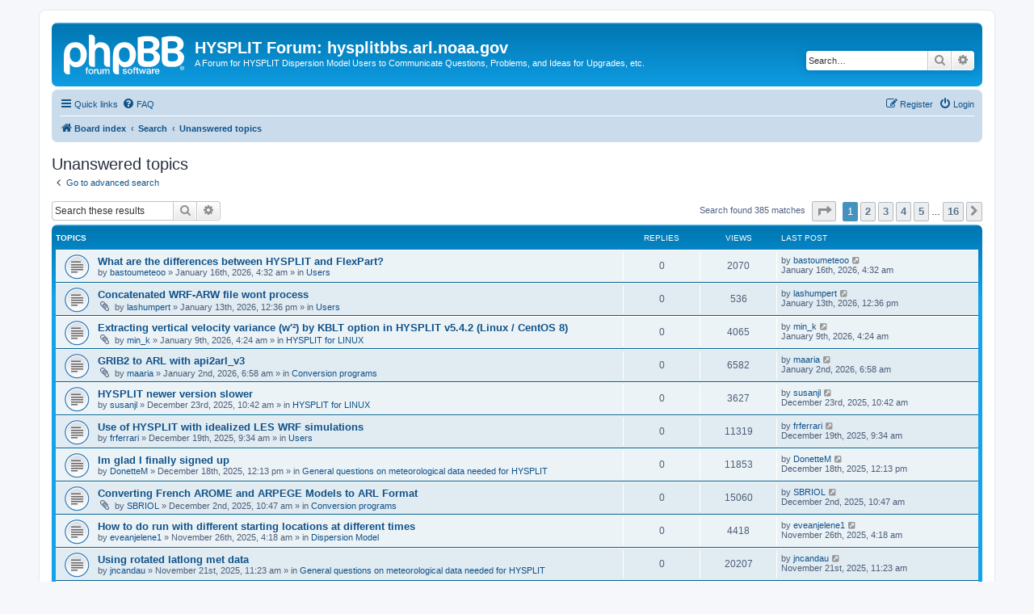

--- FILE ---
content_type: text/html; charset=UTF-8
request_url: https://hysplitbbs.arl.noaa.gov/search.php?search_id=unanswered&sid=1ddd9953dc8bb93405318f72c5ece5e1
body_size: 90095
content:
<!DOCTYPE html>
<html dir="ltr" lang="en-us">
<head>
<meta charset="utf-8" />
<meta http-equiv="X-UA-Compatible" content="IE=edge">
<meta name="viewport" content="width=device-width, initial-scale=1" />

<title>HYSPLIT Forum: hysplitbbs.arl.noaa.gov - Unanswered topics</title>

	<link rel="alternate" type="application/atom+xml" title="Feed - HYSPLIT Forum: hysplitbbs.arl.noaa.gov" href="/app.php/feed?sid=c9e5161e5df72751daf16338dd053130">			<link rel="alternate" type="application/atom+xml" title="Feed - New Topics" href="/app.php/feed/topics?sid=c9e5161e5df72751daf16338dd053130">				

<!--
	phpBB style name: prosilver
	Based on style:   prosilver (this is the default phpBB3 style)
	Original author:  Tom Beddard ( http://www.subBlue.com/ )
	Modified by:
-->

<link href="./assets/css/font-awesome.min.css?assets_version=29" rel="stylesheet">
<link href="./styles/prosilver/theme/stylesheet.css?assets_version=29" rel="stylesheet">
<link href="./styles/prosilver/theme/en_us/stylesheet.css?assets_version=29" rel="stylesheet">




<!--[if lte IE 9]>
	<link href="./styles/prosilver/theme/tweaks.css?assets_version=29" rel="stylesheet">
<![endif]-->





</head>
<body id="phpbb" class="nojs notouch section-search ltr ">


<div id="wrap" class="wrap">
	<a id="top" class="top-anchor" accesskey="t"></a>
	<div id="page-header">
		<div class="headerbar" role="banner">
					<div class="inner">

			<div id="site-description" class="site-description">
		<a id="logo" class="logo" href="./index.php?sid=c9e5161e5df72751daf16338dd053130" title="Board index">
					<span class="site_logo"></span>
				</a>
				<h1>HYSPLIT Forum: hysplitbbs.arl.noaa.gov</h1>
				<p>A Forum for HYSPLIT Dispersion Model Users to Communicate Questions, Problems, and Ideas for Upgrades, etc.</p>
				<p class="skiplink"><a href="#start_here">Skip to content</a></p>
			</div>

									<div id="search-box" class="search-box search-header" role="search">
				<form action="./search.php?sid=c9e5161e5df72751daf16338dd053130" method="get" id="search">
				<fieldset>
					<input name="keywords" id="keywords" type="search" maxlength="128" title="Search for keywords" class="inputbox search tiny" size="20" value="" placeholder="Search…" />
					<button class="button button-search" type="submit" title="Search">
						<i class="icon fa-search fa-fw" aria-hidden="true"></i><span class="sr-only">Search</span>
					</button>
					<a href="./search.php?sid=c9e5161e5df72751daf16338dd053130" class="button button-search-end" title="Advanced search">
						<i class="icon fa-cog fa-fw" aria-hidden="true"></i><span class="sr-only">Advanced search</span>
					</a>
					<input type="hidden" name="sid" value="c9e5161e5df72751daf16338dd053130" />

				</fieldset>
				</form>
			</div>
						
			</div>
					</div>
				<div class="navbar" role="navigation">
	<div class="inner">

	<ul id="nav-main" class="nav-main linklist" role="menubar">

		<li id="quick-links" class="quick-links dropdown-container responsive-menu" data-skip-responsive="true">
			<a href="#" class="dropdown-trigger">
				<i class="icon fa-bars fa-fw" aria-hidden="true"></i><span>Quick links</span>
			</a>
			<div class="dropdown">
				<div class="pointer"><div class="pointer-inner"></div></div>
				<ul class="dropdown-contents" role="menu">
					
											<li class="separator"></li>
																									<li>
								<a href="./search.php?search_id=unanswered&amp;sid=c9e5161e5df72751daf16338dd053130" role="menuitem">
									<i class="icon fa-file-o fa-fw icon-gray" aria-hidden="true"></i><span>Unanswered topics</span>
								</a>
							</li>
							<li>
								<a href="./search.php?search_id=active_topics&amp;sid=c9e5161e5df72751daf16338dd053130" role="menuitem">
									<i class="icon fa-file-o fa-fw icon-blue" aria-hidden="true"></i><span>Active topics</span>
								</a>
							</li>
							<li class="separator"></li>
							<li>
								<a href="./search.php?sid=c9e5161e5df72751daf16338dd053130" role="menuitem">
									<i class="icon fa-search fa-fw" aria-hidden="true"></i><span>Search</span>
								</a>
							</li>
					
										<li class="separator"></li>

									</ul>
			</div>
		</li>

				<li data-skip-responsive="true">
			<a href="/app.php/help/faq?sid=c9e5161e5df72751daf16338dd053130" rel="help" title="Frequently Asked Questions" role="menuitem">
				<i class="icon fa-question-circle fa-fw" aria-hidden="true"></i><span>FAQ</span>
			</a>
		</li>
						
			<li class="rightside"  data-skip-responsive="true">
			<a href="./ucp.php?mode=login&amp;redirect=search.php%3Fsearch_id%3Dunanswered&amp;sid=c9e5161e5df72751daf16338dd053130" title="Login" accesskey="x" role="menuitem">
				<i class="icon fa-power-off fa-fw" aria-hidden="true"></i><span>Login</span>
			</a>
		</li>
					<li class="rightside" data-skip-responsive="true">
				<a href="./ucp.php?mode=register&amp;sid=c9e5161e5df72751daf16338dd053130" role="menuitem">
					<i class="icon fa-pencil-square-o  fa-fw" aria-hidden="true"></i><span>Register</span>
				</a>
			</li>
						</ul>

	<ul id="nav-breadcrumbs" class="nav-breadcrumbs linklist navlinks" role="menubar">
				
		
		<li class="breadcrumbs" itemscope itemtype="https://schema.org/BreadcrumbList">

			
							<span class="crumb" itemtype="https://schema.org/ListItem" itemprop="itemListElement" itemscope><a itemprop="item" href="./index.php?sid=c9e5161e5df72751daf16338dd053130" accesskey="h" data-navbar-reference="index"><i class="icon fa-home fa-fw"></i><span itemprop="name">Board index</span></a><meta itemprop="position" content="1" /></span>

											
								<span class="crumb" itemtype="https://schema.org/ListItem" itemprop="itemListElement" itemscope><a itemprop="item" href="./search.php?sid=c9e5161e5df72751daf16338dd053130"><span itemprop="name">Search</span></a><meta itemprop="position" content="2" /></span>
															
								<span class="crumb" itemtype="https://schema.org/ListItem" itemprop="itemListElement" itemscope><a itemprop="item" href="./search.php?search_id=unanswered&amp;sid=c9e5161e5df72751daf16338dd053130"><span itemprop="name">Unanswered topics</span></a><meta itemprop="position" content="3" /></span>
							
					</li>

		
					<li class="rightside responsive-search">
				<a href="./search.php?sid=c9e5161e5df72751daf16338dd053130" title="View the advanced search options" role="menuitem">
					<i class="icon fa-search fa-fw" aria-hidden="true"></i><span class="sr-only">Search</span>
				</a>
			</li>
			</ul>

	</div>
</div>
	</div>

	
	<a id="start_here" class="anchor"></a>
	<div id="page-body" class="page-body" role="main">
		
		

<h2 class="searchresults-title">Unanswered topics</h2>

	<p class="advanced-search-link">
		<a class="arrow-left" href="./search.php?sid=c9e5161e5df72751daf16338dd053130" title="Advanced search">
			<i class="icon fa-angle-left fa-fw icon-black" aria-hidden="true"></i><span>Go to advanced search</span>
		</a>
	</p>


	<div class="action-bar bar-top">

			<div class="search-box" role="search">
			<form method="post" action="./search.php?st=0&amp;sk=t&amp;sd=d&amp;sr=topics&amp;sid=c9e5161e5df72751daf16338dd053130&amp;search_id=unanswered">
			<fieldset>
				<input class="inputbox search tiny" type="search" name="add_keywords" id="add_keywords" value="" placeholder="Search these results" />
				<button class="button button-search" type="submit" title="Search">
					<i class="icon fa-search fa-fw" aria-hidden="true"></i><span class="sr-only">Search</span>
				</button>
				<a href="./search.php?sid=c9e5161e5df72751daf16338dd053130" class="button button-search-end" title="Advanced search">
					<i class="icon fa-cog fa-fw" aria-hidden="true"></i><span class="sr-only">Advanced search</span>
				</a>
			</fieldset>
			</form>
		</div>
	
		
		<div class="pagination">
						Search found 385 matches
							<ul>
	<li class="dropdown-container dropdown-button-control dropdown-page-jump page-jump">
		<a class="button button-icon-only dropdown-trigger" href="#" title="Click to jump to page…" role="button"><i class="icon fa-level-down fa-rotate-270" aria-hidden="true"></i><span class="sr-only">Page <strong>1</strong> of <strong>16</strong></span></a>
		<div class="dropdown">
			<div class="pointer"><div class="pointer-inner"></div></div>
			<ul class="dropdown-contents">
				<li>Jump to page:</li>
				<li class="page-jump-form">
					<input type="number" name="page-number" min="1" max="999999" title="Enter the page number you wish to go to" class="inputbox tiny" data-per-page="25" data-base-url=".&#x2F;search.php&#x3F;st&#x3D;0&amp;amp&#x3B;sk&#x3D;t&amp;amp&#x3B;sd&#x3D;d&amp;amp&#x3B;sr&#x3D;topics&amp;amp&#x3B;sid&#x3D;c9e5161e5df72751daf16338dd053130&amp;amp&#x3B;search_id&#x3D;unanswered" data-start-name="start" />
					<input class="button2" value="Go" type="button" />
				</li>
			</ul>
		</div>
	</li>
		<li class="active"><span>1</span></li>
				<li><a class="button" href="./search.php?st=0&amp;sk=t&amp;sd=d&amp;sr=topics&amp;sid=c9e5161e5df72751daf16338dd053130&amp;search_id=unanswered&amp;start=25" role="button">2</a></li>
				<li><a class="button" href="./search.php?st=0&amp;sk=t&amp;sd=d&amp;sr=topics&amp;sid=c9e5161e5df72751daf16338dd053130&amp;search_id=unanswered&amp;start=50" role="button">3</a></li>
				<li><a class="button" href="./search.php?st=0&amp;sk=t&amp;sd=d&amp;sr=topics&amp;sid=c9e5161e5df72751daf16338dd053130&amp;search_id=unanswered&amp;start=75" role="button">4</a></li>
				<li><a class="button" href="./search.php?st=0&amp;sk=t&amp;sd=d&amp;sr=topics&amp;sid=c9e5161e5df72751daf16338dd053130&amp;search_id=unanswered&amp;start=100" role="button">5</a></li>
			<li class="ellipsis" role="separator"><span>…</span></li>
				<li><a class="button" href="./search.php?st=0&amp;sk=t&amp;sd=d&amp;sr=topics&amp;sid=c9e5161e5df72751daf16338dd053130&amp;search_id=unanswered&amp;start=375" role="button">16</a></li>
				<li class="arrow next"><a class="button button-icon-only" href="./search.php?st=0&amp;sk=t&amp;sd=d&amp;sr=topics&amp;sid=c9e5161e5df72751daf16338dd053130&amp;search_id=unanswered&amp;start=25" rel="next" role="button"><i class="icon fa-chevron-right fa-fw" aria-hidden="true"></i><span class="sr-only">Next</span></a></li>
	</ul>
					</div>
	</div>


		<div class="forumbg">

		<div class="inner">
		<ul class="topiclist">
			<li class="header">
				<dl class="row-item">
					<dt><div class="list-inner">Topics</div></dt>
					<dd class="posts">Replies</dd>
					<dd class="views">Views</dd>
					<dd class="lastpost"><span>Last post</span></dd>
									</dl>
			</li>
		</ul>
		<ul class="topiclist topics">

								<li class="row bg1">
				<dl class="row-item topic_read">
					<dt title="There are no new unread posts for this topic.">
												<div class="list-inner">
																					<a href="./viewtopic.php?t=2989&amp;sid=c9e5161e5df72751daf16338dd053130" class="topictitle">What are the differences between HYSPLIT and FlexPart?</a>
																												<br />
							
															<div class="responsive-show" style="display: none;">
									Last post by <a href="./memberlist.php?mode=viewprofile&amp;u=20781&amp;sid=c9e5161e5df72751daf16338dd053130" class="username">bastoumeteoo</a> &laquo; <a href="./viewtopic.php?p=8195&amp;sid=c9e5161e5df72751daf16338dd053130#p8195" title="Go to last post"><time datetime="2026-01-16T09:32:26+00:00">January 16th, 2026, 4:32 am</time></a>
									<br />Posted in <a href="./viewforum.php?f=3&amp;sid=c9e5161e5df72751daf16338dd053130">Users</a>
								</div>
														
							<div class="responsive-hide left-box">
																																by <a href="./memberlist.php?mode=viewprofile&amp;u=20781&amp;sid=c9e5161e5df72751daf16338dd053130" class="username">bastoumeteoo</a> &raquo; <time datetime="2026-01-16T09:32:26+00:00">January 16th, 2026, 4:32 am</time> &raquo; in <a href="./viewforum.php?f=3&amp;sid=c9e5161e5df72751daf16338dd053130">Users</a>
															</div>

							
													</div>
					</dt>
					<dd class="posts">0 <dfn>Replies</dfn></dd>
					<dd class="views">2070 <dfn>Views</dfn></dd>
					<dd class="lastpost">
						<span><dfn>Last post </dfn>by <a href="./memberlist.php?mode=viewprofile&amp;u=20781&amp;sid=c9e5161e5df72751daf16338dd053130" class="username">bastoumeteoo</a>															<a href="./viewtopic.php?p=8195&amp;sid=c9e5161e5df72751daf16338dd053130#p8195" title="Go to last post">
									<i class="icon fa-external-link-square fa-fw icon-lightgray icon-md" aria-hidden="true"></i><span class="sr-only"></span>
								</a>
														<br /><time datetime="2026-01-16T09:32:26+00:00">January 16th, 2026, 4:32 am</time>
						</span>
					</dd>
									</dl>
			</li>
											<li class="row bg2">
				<dl class="row-item topic_read">
					<dt title="There are no new unread posts for this topic.">
												<div class="list-inner">
																					<a href="./viewtopic.php?t=2974&amp;sid=c9e5161e5df72751daf16338dd053130" class="topictitle">Concatenated WRF-ARW file wont  process</a>
																												<br />
							
															<div class="responsive-show" style="display: none;">
									Last post by <a href="./memberlist.php?mode=viewprofile&amp;u=20331&amp;sid=c9e5161e5df72751daf16338dd053130" class="username">lashumpert</a> &laquo; <a href="./viewtopic.php?p=8180&amp;sid=c9e5161e5df72751daf16338dd053130#p8180" title="Go to last post"><time datetime="2026-01-13T17:36:59+00:00">January 13th, 2026, 12:36 pm</time></a>
									<br />Posted in <a href="./viewforum.php?f=3&amp;sid=c9e5161e5df72751daf16338dd053130">Users</a>
								</div>
														
							<div class="responsive-hide left-box">
																<i class="icon fa-paperclip fa-fw" aria-hidden="true"></i>																by <a href="./memberlist.php?mode=viewprofile&amp;u=20331&amp;sid=c9e5161e5df72751daf16338dd053130" class="username">lashumpert</a> &raquo; <time datetime="2026-01-13T17:36:59+00:00">January 13th, 2026, 12:36 pm</time> &raquo; in <a href="./viewforum.php?f=3&amp;sid=c9e5161e5df72751daf16338dd053130">Users</a>
															</div>

							
													</div>
					</dt>
					<dd class="posts">0 <dfn>Replies</dfn></dd>
					<dd class="views">536 <dfn>Views</dfn></dd>
					<dd class="lastpost">
						<span><dfn>Last post </dfn>by <a href="./memberlist.php?mode=viewprofile&amp;u=20331&amp;sid=c9e5161e5df72751daf16338dd053130" class="username">lashumpert</a>															<a href="./viewtopic.php?p=8180&amp;sid=c9e5161e5df72751daf16338dd053130#p8180" title="Go to last post">
									<i class="icon fa-external-link-square fa-fw icon-lightgray icon-md" aria-hidden="true"></i><span class="sr-only"></span>
								</a>
														<br /><time datetime="2026-01-13T17:36:59+00:00">January 13th, 2026, 12:36 pm</time>
						</span>
					</dd>
									</dl>
			</li>
											<li class="row bg1">
				<dl class="row-item topic_read">
					<dt title="There are no new unread posts for this topic.">
												<div class="list-inner">
																					<a href="./viewtopic.php?t=2971&amp;sid=c9e5161e5df72751daf16338dd053130" class="topictitle">Extracting vertical velocity variance (w′²) by KBLT option in HYSPLIT v5.4.2 (Linux / CentOS 8)</a>
																												<br />
							
															<div class="responsive-show" style="display: none;">
									Last post by <a href="./memberlist.php?mode=viewprofile&amp;u=20742&amp;sid=c9e5161e5df72751daf16338dd053130" class="username">min_k</a> &laquo; <a href="./viewtopic.php?p=8177&amp;sid=c9e5161e5df72751daf16338dd053130#p8177" title="Go to last post"><time datetime="2026-01-09T09:24:16+00:00">January 9th, 2026, 4:24 am</time></a>
									<br />Posted in <a href="./viewforum.php?f=12&amp;sid=c9e5161e5df72751daf16338dd053130">HYSPLIT for LINUX</a>
								</div>
														
							<div class="responsive-hide left-box">
																<i class="icon fa-paperclip fa-fw" aria-hidden="true"></i>																by <a href="./memberlist.php?mode=viewprofile&amp;u=20742&amp;sid=c9e5161e5df72751daf16338dd053130" class="username">min_k</a> &raquo; <time datetime="2026-01-09T09:24:16+00:00">January 9th, 2026, 4:24 am</time> &raquo; in <a href="./viewforum.php?f=12&amp;sid=c9e5161e5df72751daf16338dd053130">HYSPLIT for LINUX</a>
															</div>

							
													</div>
					</dt>
					<dd class="posts">0 <dfn>Replies</dfn></dd>
					<dd class="views">4065 <dfn>Views</dfn></dd>
					<dd class="lastpost">
						<span><dfn>Last post </dfn>by <a href="./memberlist.php?mode=viewprofile&amp;u=20742&amp;sid=c9e5161e5df72751daf16338dd053130" class="username">min_k</a>															<a href="./viewtopic.php?p=8177&amp;sid=c9e5161e5df72751daf16338dd053130#p8177" title="Go to last post">
									<i class="icon fa-external-link-square fa-fw icon-lightgray icon-md" aria-hidden="true"></i><span class="sr-only"></span>
								</a>
														<br /><time datetime="2026-01-09T09:24:16+00:00">January 9th, 2026, 4:24 am</time>
						</span>
					</dd>
									</dl>
			</li>
											<li class="row bg2">
				<dl class="row-item topic_read">
					<dt title="There are no new unread posts for this topic.">
												<div class="list-inner">
																					<a href="./viewtopic.php?t=2964&amp;sid=c9e5161e5df72751daf16338dd053130" class="topictitle">GRIB2 to ARL with api2arl_v3</a>
																												<br />
							
															<div class="responsive-show" style="display: none;">
									Last post by <a href="./memberlist.php?mode=viewprofile&amp;u=20697&amp;sid=c9e5161e5df72751daf16338dd053130" class="username">maaria</a> &laquo; <a href="./viewtopic.php?p=8170&amp;sid=c9e5161e5df72751daf16338dd053130#p8170" title="Go to last post"><time datetime="2026-01-02T11:58:23+00:00">January 2nd, 2026, 6:58 am</time></a>
									<br />Posted in <a href="./viewforum.php?f=14&amp;sid=c9e5161e5df72751daf16338dd053130">Conversion programs</a>
								</div>
														
							<div class="responsive-hide left-box">
																<i class="icon fa-paperclip fa-fw" aria-hidden="true"></i>																by <a href="./memberlist.php?mode=viewprofile&amp;u=20697&amp;sid=c9e5161e5df72751daf16338dd053130" class="username">maaria</a> &raquo; <time datetime="2026-01-02T11:58:23+00:00">January 2nd, 2026, 6:58 am</time> &raquo; in <a href="./viewforum.php?f=14&amp;sid=c9e5161e5df72751daf16338dd053130">Conversion programs</a>
															</div>

							
													</div>
					</dt>
					<dd class="posts">0 <dfn>Replies</dfn></dd>
					<dd class="views">6582 <dfn>Views</dfn></dd>
					<dd class="lastpost">
						<span><dfn>Last post </dfn>by <a href="./memberlist.php?mode=viewprofile&amp;u=20697&amp;sid=c9e5161e5df72751daf16338dd053130" class="username">maaria</a>															<a href="./viewtopic.php?p=8170&amp;sid=c9e5161e5df72751daf16338dd053130#p8170" title="Go to last post">
									<i class="icon fa-external-link-square fa-fw icon-lightgray icon-md" aria-hidden="true"></i><span class="sr-only"></span>
								</a>
														<br /><time datetime="2026-01-02T11:58:23+00:00">January 2nd, 2026, 6:58 am</time>
						</span>
					</dd>
									</dl>
			</li>
											<li class="row bg1">
				<dl class="row-item topic_read">
					<dt title="There are no new unread posts for this topic.">
												<div class="list-inner">
																					<a href="./viewtopic.php?t=2941&amp;sid=c9e5161e5df72751daf16338dd053130" class="topictitle">HYSPLIT newer version slower</a>
																												<br />
							
															<div class="responsive-show" style="display: none;">
									Last post by <a href="./memberlist.php?mode=viewprofile&amp;u=20655&amp;sid=c9e5161e5df72751daf16338dd053130" class="username">susanjl</a> &laquo; <a href="./viewtopic.php?p=8146&amp;sid=c9e5161e5df72751daf16338dd053130#p8146" title="Go to last post"><time datetime="2025-12-23T15:42:45+00:00">December 23rd, 2025, 10:42 am</time></a>
									<br />Posted in <a href="./viewforum.php?f=12&amp;sid=c9e5161e5df72751daf16338dd053130">HYSPLIT for LINUX</a>
								</div>
														
							<div class="responsive-hide left-box">
																																by <a href="./memberlist.php?mode=viewprofile&amp;u=20655&amp;sid=c9e5161e5df72751daf16338dd053130" class="username">susanjl</a> &raquo; <time datetime="2025-12-23T15:42:45+00:00">December 23rd, 2025, 10:42 am</time> &raquo; in <a href="./viewforum.php?f=12&amp;sid=c9e5161e5df72751daf16338dd053130">HYSPLIT for LINUX</a>
															</div>

							
													</div>
					</dt>
					<dd class="posts">0 <dfn>Replies</dfn></dd>
					<dd class="views">3627 <dfn>Views</dfn></dd>
					<dd class="lastpost">
						<span><dfn>Last post </dfn>by <a href="./memberlist.php?mode=viewprofile&amp;u=20655&amp;sid=c9e5161e5df72751daf16338dd053130" class="username">susanjl</a>															<a href="./viewtopic.php?p=8146&amp;sid=c9e5161e5df72751daf16338dd053130#p8146" title="Go to last post">
									<i class="icon fa-external-link-square fa-fw icon-lightgray icon-md" aria-hidden="true"></i><span class="sr-only"></span>
								</a>
														<br /><time datetime="2025-12-23T15:42:45+00:00">December 23rd, 2025, 10:42 am</time>
						</span>
					</dd>
									</dl>
			</li>
											<li class="row bg2">
				<dl class="row-item topic_read">
					<dt title="There are no new unread posts for this topic.">
												<div class="list-inner">
																					<a href="./viewtopic.php?t=2939&amp;sid=c9e5161e5df72751daf16338dd053130" class="topictitle">Use of HYSPLIT with idealized LES WRF simulations</a>
																												<br />
							
															<div class="responsive-show" style="display: none;">
									Last post by <a href="./memberlist.php?mode=viewprofile&amp;u=20637&amp;sid=c9e5161e5df72751daf16338dd053130" class="username">frferrari</a> &laquo; <a href="./viewtopic.php?p=8144&amp;sid=c9e5161e5df72751daf16338dd053130#p8144" title="Go to last post"><time datetime="2025-12-19T14:34:38+00:00">December 19th, 2025, 9:34 am</time></a>
									<br />Posted in <a href="./viewforum.php?f=3&amp;sid=c9e5161e5df72751daf16338dd053130">Users</a>
								</div>
														
							<div class="responsive-hide left-box">
																																by <a href="./memberlist.php?mode=viewprofile&amp;u=20637&amp;sid=c9e5161e5df72751daf16338dd053130" class="username">frferrari</a> &raquo; <time datetime="2025-12-19T14:34:38+00:00">December 19th, 2025, 9:34 am</time> &raquo; in <a href="./viewforum.php?f=3&amp;sid=c9e5161e5df72751daf16338dd053130">Users</a>
															</div>

							
													</div>
					</dt>
					<dd class="posts">0 <dfn>Replies</dfn></dd>
					<dd class="views">11319 <dfn>Views</dfn></dd>
					<dd class="lastpost">
						<span><dfn>Last post </dfn>by <a href="./memberlist.php?mode=viewprofile&amp;u=20637&amp;sid=c9e5161e5df72751daf16338dd053130" class="username">frferrari</a>															<a href="./viewtopic.php?p=8144&amp;sid=c9e5161e5df72751daf16338dd053130#p8144" title="Go to last post">
									<i class="icon fa-external-link-square fa-fw icon-lightgray icon-md" aria-hidden="true"></i><span class="sr-only"></span>
								</a>
														<br /><time datetime="2025-12-19T14:34:38+00:00">December 19th, 2025, 9:34 am</time>
						</span>
					</dd>
									</dl>
			</li>
											<li class="row bg1">
				<dl class="row-item topic_read">
					<dt title="There are no new unread posts for this topic.">
												<div class="list-inner">
																					<a href="./viewtopic.php?t=2938&amp;sid=c9e5161e5df72751daf16338dd053130" class="topictitle">Im glad I finally signed up</a>
																												<br />
							
															<div class="responsive-show" style="display: none;">
									Last post by <a href="./memberlist.php?mode=viewprofile&amp;u=20630&amp;sid=c9e5161e5df72751daf16338dd053130" class="username">DonetteM</a> &laquo; <a href="./viewtopic.php?p=8143&amp;sid=c9e5161e5df72751daf16338dd053130#p8143" title="Go to last post"><time datetime="2025-12-18T17:13:21+00:00">December 18th, 2025, 12:13 pm</time></a>
									<br />Posted in <a href="./viewforum.php?f=25&amp;sid=c9e5161e5df72751daf16338dd053130">General questions on meteorological data needed for HYSPLIT</a>
								</div>
														
							<div class="responsive-hide left-box">
																																by <a href="./memberlist.php?mode=viewprofile&amp;u=20630&amp;sid=c9e5161e5df72751daf16338dd053130" class="username">DonetteM</a> &raquo; <time datetime="2025-12-18T17:13:21+00:00">December 18th, 2025, 12:13 pm</time> &raquo; in <a href="./viewforum.php?f=25&amp;sid=c9e5161e5df72751daf16338dd053130">General questions on meteorological data needed for HYSPLIT</a>
															</div>

							
													</div>
					</dt>
					<dd class="posts">0 <dfn>Replies</dfn></dd>
					<dd class="views">11853 <dfn>Views</dfn></dd>
					<dd class="lastpost">
						<span><dfn>Last post </dfn>by <a href="./memberlist.php?mode=viewprofile&amp;u=20630&amp;sid=c9e5161e5df72751daf16338dd053130" class="username">DonetteM</a>															<a href="./viewtopic.php?p=8143&amp;sid=c9e5161e5df72751daf16338dd053130#p8143" title="Go to last post">
									<i class="icon fa-external-link-square fa-fw icon-lightgray icon-md" aria-hidden="true"></i><span class="sr-only"></span>
								</a>
														<br /><time datetime="2025-12-18T17:13:21+00:00">December 18th, 2025, 12:13 pm</time>
						</span>
					</dd>
									</dl>
			</li>
											<li class="row bg2">
				<dl class="row-item topic_read">
					<dt title="There are no new unread posts for this topic.">
												<div class="list-inner">
																					<a href="./viewtopic.php?t=2917&amp;sid=c9e5161e5df72751daf16338dd053130" class="topictitle">Converting French AROME and ARPEGE Models to ARL Format</a>
																												<br />
							
															<div class="responsive-show" style="display: none;">
									Last post by <a href="./memberlist.php?mode=viewprofile&amp;u=20115&amp;sid=c9e5161e5df72751daf16338dd053130" class="username">SBRIOL</a> &laquo; <a href="./viewtopic.php?p=8119&amp;sid=c9e5161e5df72751daf16338dd053130#p8119" title="Go to last post"><time datetime="2025-12-02T15:47:17+00:00">December 2nd, 2025, 10:47 am</time></a>
									<br />Posted in <a href="./viewforum.php?f=14&amp;sid=c9e5161e5df72751daf16338dd053130">Conversion programs</a>
								</div>
														
							<div class="responsive-hide left-box">
																<i class="icon fa-paperclip fa-fw" aria-hidden="true"></i>																by <a href="./memberlist.php?mode=viewprofile&amp;u=20115&amp;sid=c9e5161e5df72751daf16338dd053130" class="username">SBRIOL</a> &raquo; <time datetime="2025-12-02T15:47:17+00:00">December 2nd, 2025, 10:47 am</time> &raquo; in <a href="./viewforum.php?f=14&amp;sid=c9e5161e5df72751daf16338dd053130">Conversion programs</a>
															</div>

							
													</div>
					</dt>
					<dd class="posts">0 <dfn>Replies</dfn></dd>
					<dd class="views">15060 <dfn>Views</dfn></dd>
					<dd class="lastpost">
						<span><dfn>Last post </dfn>by <a href="./memberlist.php?mode=viewprofile&amp;u=20115&amp;sid=c9e5161e5df72751daf16338dd053130" class="username">SBRIOL</a>															<a href="./viewtopic.php?p=8119&amp;sid=c9e5161e5df72751daf16338dd053130#p8119" title="Go to last post">
									<i class="icon fa-external-link-square fa-fw icon-lightgray icon-md" aria-hidden="true"></i><span class="sr-only"></span>
								</a>
														<br /><time datetime="2025-12-02T15:47:17+00:00">December 2nd, 2025, 10:47 am</time>
						</span>
					</dd>
									</dl>
			</li>
											<li class="row bg1">
				<dl class="row-item topic_read">
					<dt title="There are no new unread posts for this topic.">
												<div class="list-inner">
																					<a href="./viewtopic.php?t=2905&amp;sid=c9e5161e5df72751daf16338dd053130" class="topictitle">How to do run with different starting locations at different times</a>
																												<br />
							
															<div class="responsive-show" style="display: none;">
									Last post by <a href="./memberlist.php?mode=viewprofile&amp;u=20379&amp;sid=c9e5161e5df72751daf16338dd053130" class="username">eveanjelene1</a> &laquo; <a href="./viewtopic.php?p=8105&amp;sid=c9e5161e5df72751daf16338dd053130#p8105" title="Go to last post"><time datetime="2025-11-26T09:18:53+00:00">November 26th, 2025, 4:18 am</time></a>
									<br />Posted in <a href="./viewforum.php?f=28&amp;sid=c9e5161e5df72751daf16338dd053130">Dispersion Model</a>
								</div>
														
							<div class="responsive-hide left-box">
																																by <a href="./memberlist.php?mode=viewprofile&amp;u=20379&amp;sid=c9e5161e5df72751daf16338dd053130" class="username">eveanjelene1</a> &raquo; <time datetime="2025-11-26T09:18:53+00:00">November 26th, 2025, 4:18 am</time> &raquo; in <a href="./viewforum.php?f=28&amp;sid=c9e5161e5df72751daf16338dd053130">Dispersion Model</a>
															</div>

							
													</div>
					</dt>
					<dd class="posts">0 <dfn>Replies</dfn></dd>
					<dd class="views">4418 <dfn>Views</dfn></dd>
					<dd class="lastpost">
						<span><dfn>Last post </dfn>by <a href="./memberlist.php?mode=viewprofile&amp;u=20379&amp;sid=c9e5161e5df72751daf16338dd053130" class="username">eveanjelene1</a>															<a href="./viewtopic.php?p=8105&amp;sid=c9e5161e5df72751daf16338dd053130#p8105" title="Go to last post">
									<i class="icon fa-external-link-square fa-fw icon-lightgray icon-md" aria-hidden="true"></i><span class="sr-only"></span>
								</a>
														<br /><time datetime="2025-11-26T09:18:53+00:00">November 26th, 2025, 4:18 am</time>
						</span>
					</dd>
									</dl>
			</li>
											<li class="row bg2">
				<dl class="row-item topic_read">
					<dt title="There are no new unread posts for this topic.">
												<div class="list-inner">
																					<a href="./viewtopic.php?t=2894&amp;sid=c9e5161e5df72751daf16338dd053130" class="topictitle">Using rotated latlong met data</a>
																												<br />
							
															<div class="responsive-show" style="display: none;">
									Last post by <a href="./memberlist.php?mode=viewprofile&amp;u=20418&amp;sid=c9e5161e5df72751daf16338dd053130" class="username">jncandau</a> &laquo; <a href="./viewtopic.php?p=8090&amp;sid=c9e5161e5df72751daf16338dd053130#p8090" title="Go to last post"><time datetime="2025-11-21T16:23:47+00:00">November 21st, 2025, 11:23 am</time></a>
									<br />Posted in <a href="./viewforum.php?f=25&amp;sid=c9e5161e5df72751daf16338dd053130">General questions on meteorological data needed for HYSPLIT</a>
								</div>
														
							<div class="responsive-hide left-box">
																																by <a href="./memberlist.php?mode=viewprofile&amp;u=20418&amp;sid=c9e5161e5df72751daf16338dd053130" class="username">jncandau</a> &raquo; <time datetime="2025-11-21T16:23:47+00:00">November 21st, 2025, 11:23 am</time> &raquo; in <a href="./viewforum.php?f=25&amp;sid=c9e5161e5df72751daf16338dd053130">General questions on meteorological data needed for HYSPLIT</a>
															</div>

							
													</div>
					</dt>
					<dd class="posts">0 <dfn>Replies</dfn></dd>
					<dd class="views">20207 <dfn>Views</dfn></dd>
					<dd class="lastpost">
						<span><dfn>Last post </dfn>by <a href="./memberlist.php?mode=viewprofile&amp;u=20418&amp;sid=c9e5161e5df72751daf16338dd053130" class="username">jncandau</a>															<a href="./viewtopic.php?p=8090&amp;sid=c9e5161e5df72751daf16338dd053130#p8090" title="Go to last post">
									<i class="icon fa-external-link-square fa-fw icon-lightgray icon-md" aria-hidden="true"></i><span class="sr-only"></span>
								</a>
														<br /><time datetime="2025-11-21T16:23:47+00:00">November 21st, 2025, 11:23 am</time>
						</span>
					</dd>
									</dl>
			</li>
											<li class="row bg1">
				<dl class="row-item topic_read">
					<dt title="There are no new unread posts for this topic.">
												<div class="list-inner">
																					<a href="./viewtopic.php?t=2891&amp;sid=c9e5161e5df72751daf16338dd053130" class="topictitle">convert IFS forecast data (GRIB2) to ARL format</a>
																												<br />
							
															<div class="responsive-show" style="display: none;">
									Last post by <a href="./memberlist.php?mode=viewprofile&amp;u=20378&amp;sid=c9e5161e5df72751daf16338dd053130" class="username">aul20</a> &laquo; <a href="./viewtopic.php?p=8086&amp;sid=c9e5161e5df72751daf16338dd053130#p8086" title="Go to last post"><time datetime="2025-09-29T01:34:16+00:00">September 28th, 2025, 9:34 pm</time></a>
									<br />Posted in <a href="./viewforum.php?f=14&amp;sid=c9e5161e5df72751daf16338dd053130">Conversion programs</a>
								</div>
														
							<div class="responsive-hide left-box">
																																by <a href="./memberlist.php?mode=viewprofile&amp;u=20378&amp;sid=c9e5161e5df72751daf16338dd053130" class="username">aul20</a> &raquo; <time datetime="2025-09-29T01:34:16+00:00">September 28th, 2025, 9:34 pm</time> &raquo; in <a href="./viewforum.php?f=14&amp;sid=c9e5161e5df72751daf16338dd053130">Conversion programs</a>
															</div>

							
													</div>
					</dt>
					<dd class="posts">0 <dfn>Replies</dfn></dd>
					<dd class="views">13746 <dfn>Views</dfn></dd>
					<dd class="lastpost">
						<span><dfn>Last post </dfn>by <a href="./memberlist.php?mode=viewprofile&amp;u=20378&amp;sid=c9e5161e5df72751daf16338dd053130" class="username">aul20</a>															<a href="./viewtopic.php?p=8086&amp;sid=c9e5161e5df72751daf16338dd053130#p8086" title="Go to last post">
									<i class="icon fa-external-link-square fa-fw icon-lightgray icon-md" aria-hidden="true"></i><span class="sr-only"></span>
								</a>
														<br /><time datetime="2025-09-29T01:34:16+00:00">September 28th, 2025, 9:34 pm</time>
						</span>
					</dd>
									</dl>
			</li>
											<li class="row bg2">
				<dl class="row-item topic_read">
					<dt title="There are no new unread posts for this topic.">
												<div class="list-inner">
																					<a href="./viewtopic.php?t=2890&amp;sid=c9e5161e5df72751daf16338dd053130" class="topictitle">Compilers for inline WRF-HYSPLIT</a>
																												<br />
							
															<div class="responsive-show" style="display: none;">
									Last post by <a href="./memberlist.php?mode=viewprofile&amp;u=20379&amp;sid=c9e5161e5df72751daf16338dd053130" class="username">eveanjelene1</a> &laquo; <a href="./viewtopic.php?p=8085&amp;sid=c9e5161e5df72751daf16338dd053130#p8085" title="Go to last post"><time datetime="2025-09-29T01:28:53+00:00">September 28th, 2025, 9:28 pm</time></a>
									<br />Posted in <a href="./viewforum.php?f=32&amp;sid=c9e5161e5df72751daf16338dd053130">In-line WRF-HYSPLIT coupling</a>
								</div>
														
							<div class="responsive-hide left-box">
																																by <a href="./memberlist.php?mode=viewprofile&amp;u=20379&amp;sid=c9e5161e5df72751daf16338dd053130" class="username">eveanjelene1</a> &raquo; <time datetime="2025-09-29T01:28:53+00:00">September 28th, 2025, 9:28 pm</time> &raquo; in <a href="./viewforum.php?f=32&amp;sid=c9e5161e5df72751daf16338dd053130">In-line WRF-HYSPLIT coupling</a>
															</div>

							
													</div>
					</dt>
					<dd class="posts">0 <dfn>Replies</dfn></dd>
					<dd class="views">35463 <dfn>Views</dfn></dd>
					<dd class="lastpost">
						<span><dfn>Last post </dfn>by <a href="./memberlist.php?mode=viewprofile&amp;u=20379&amp;sid=c9e5161e5df72751daf16338dd053130" class="username">eveanjelene1</a>															<a href="./viewtopic.php?p=8085&amp;sid=c9e5161e5df72751daf16338dd053130#p8085" title="Go to last post">
									<i class="icon fa-external-link-square fa-fw icon-lightgray icon-md" aria-hidden="true"></i><span class="sr-only"></span>
								</a>
														<br /><time datetime="2025-09-29T01:28:53+00:00">September 28th, 2025, 9:28 pm</time>
						</span>
					</dd>
									</dl>
			</li>
											<li class="row bg1">
				<dl class="row-item topic_read">
					<dt title="There are no new unread posts for this topic.">
												<div class="list-inner">
																					<a href="./viewtopic.php?t=2889&amp;sid=c9e5161e5df72751daf16338dd053130" class="topictitle">ERA5 Ensemble Conversion</a>
																												<br />
							
															<div class="responsive-show" style="display: none;">
									Last post by <a href="./memberlist.php?mode=viewprofile&amp;u=20382&amp;sid=c9e5161e5df72751daf16338dd053130" class="username">ywmaps</a> &laquo; <a href="./viewtopic.php?p=8084&amp;sid=c9e5161e5df72751daf16338dd053130#p8084" title="Go to last post"><time datetime="2025-09-27T22:48:30+00:00">September 27th, 2025, 6:48 pm</time></a>
									<br />Posted in <a href="./viewforum.php?f=3&amp;sid=c9e5161e5df72751daf16338dd053130">Users</a>
								</div>
														
							<div class="responsive-hide left-box">
																																by <a href="./memberlist.php?mode=viewprofile&amp;u=20382&amp;sid=c9e5161e5df72751daf16338dd053130" class="username">ywmaps</a> &raquo; <time datetime="2025-09-27T22:48:30+00:00">September 27th, 2025, 6:48 pm</time> &raquo; in <a href="./viewforum.php?f=3&amp;sid=c9e5161e5df72751daf16338dd053130">Users</a>
															</div>

							
													</div>
					</dt>
					<dd class="posts">0 <dfn>Replies</dfn></dd>
					<dd class="views">9242 <dfn>Views</dfn></dd>
					<dd class="lastpost">
						<span><dfn>Last post </dfn>by <a href="./memberlist.php?mode=viewprofile&amp;u=20382&amp;sid=c9e5161e5df72751daf16338dd053130" class="username">ywmaps</a>															<a href="./viewtopic.php?p=8084&amp;sid=c9e5161e5df72751daf16338dd053130#p8084" title="Go to last post">
									<i class="icon fa-external-link-square fa-fw icon-lightgray icon-md" aria-hidden="true"></i><span class="sr-only"></span>
								</a>
														<br /><time datetime="2025-09-27T22:48:30+00:00">September 27th, 2025, 6:48 pm</time>
						</span>
					</dd>
									</dl>
			</li>
											<li class="row bg2">
				<dl class="row-item topic_read">
					<dt title="There are no new unread posts for this topic.">
												<div class="list-inner">
																					<a href="./viewtopic.php?t=2886&amp;sid=c9e5161e5df72751daf16338dd053130" class="topictitle">Wrapping particles more than once around the global longitudes</a>
																												<br />
							
															<div class="responsive-show" style="display: none;">
									Last post by <a href="./memberlist.php?mode=viewprofile&amp;u=20299&amp;sid=c9e5161e5df72751daf16338dd053130" class="username">mneish</a> &laquo; <a href="./viewtopic.php?p=8078&amp;sid=c9e5161e5df72751daf16338dd053130#p8078" title="Go to last post"><time datetime="2025-09-12T15:16:10+00:00">September 12th, 2025, 11:16 am</time></a>
									<br />Posted in <a href="./viewforum.php?f=6&amp;sid=c9e5161e5df72751daf16338dd053130">Bugs</a>
								</div>
														
							<div class="responsive-hide left-box">
																																by <a href="./memberlist.php?mode=viewprofile&amp;u=20299&amp;sid=c9e5161e5df72751daf16338dd053130" class="username">mneish</a> &raquo; <time datetime="2025-09-12T15:16:10+00:00">September 12th, 2025, 11:16 am</time> &raquo; in <a href="./viewforum.php?f=6&amp;sid=c9e5161e5df72751daf16338dd053130">Bugs</a>
															</div>

							
													</div>
					</dt>
					<dd class="posts">0 <dfn>Replies</dfn></dd>
					<dd class="views">4324 <dfn>Views</dfn></dd>
					<dd class="lastpost">
						<span><dfn>Last post </dfn>by <a href="./memberlist.php?mode=viewprofile&amp;u=20299&amp;sid=c9e5161e5df72751daf16338dd053130" class="username">mneish</a>															<a href="./viewtopic.php?p=8078&amp;sid=c9e5161e5df72751daf16338dd053130#p8078" title="Go to last post">
									<i class="icon fa-external-link-square fa-fw icon-lightgray icon-md" aria-hidden="true"></i><span class="sr-only"></span>
								</a>
														<br /><time datetime="2025-09-12T15:16:10+00:00">September 12th, 2025, 11:16 am</time>
						</span>
					</dd>
									</dl>
			</li>
											<li class="row bg1">
				<dl class="row-item topic_read">
					<dt title="There are no new unread posts for this topic.">
												<div class="list-inner">
																					<a href="./viewtopic.php?t=2884&amp;sid=c9e5161e5df72751daf16338dd053130" class="topictitle">Which GRIB2 inputs are used to build NOAA’s HRRR sigma ARL files?</a>
																												<br />
							
															<div class="responsive-show" style="display: none;">
									Last post by <a href="./memberlist.php?mode=viewprofile&amp;u=20373&amp;sid=c9e5161e5df72751daf16338dd053130" class="username">ggreen98</a> &laquo; <a href="./viewtopic.php?p=8075&amp;sid=c9e5161e5df72751daf16338dd053130#p8075" title="Go to last post"><time datetime="2025-09-02T00:26:54+00:00">September 1st, 2025, 8:26 pm</time></a>
									<br />Posted in <a href="./viewforum.php?f=14&amp;sid=c9e5161e5df72751daf16338dd053130">Conversion programs</a>
								</div>
														
							<div class="responsive-hide left-box">
																																by <a href="./memberlist.php?mode=viewprofile&amp;u=20373&amp;sid=c9e5161e5df72751daf16338dd053130" class="username">ggreen98</a> &raquo; <time datetime="2025-09-02T00:26:54+00:00">September 1st, 2025, 8:26 pm</time> &raquo; in <a href="./viewforum.php?f=14&amp;sid=c9e5161e5df72751daf16338dd053130">Conversion programs</a>
															</div>

							
													</div>
					</dt>
					<dd class="posts">0 <dfn>Replies</dfn></dd>
					<dd class="views">6128 <dfn>Views</dfn></dd>
					<dd class="lastpost">
						<span><dfn>Last post </dfn>by <a href="./memberlist.php?mode=viewprofile&amp;u=20373&amp;sid=c9e5161e5df72751daf16338dd053130" class="username">ggreen98</a>															<a href="./viewtopic.php?p=8075&amp;sid=c9e5161e5df72751daf16338dd053130#p8075" title="Go to last post">
									<i class="icon fa-external-link-square fa-fw icon-lightgray icon-md" aria-hidden="true"></i><span class="sr-only"></span>
								</a>
														<br /><time datetime="2025-09-02T00:26:54+00:00">September 1st, 2025, 8:26 pm</time>
						</span>
					</dd>
									</dl>
			</li>
											<li class="row bg2">
				<dl class="row-item topic_read">
					<dt title="There are no new unread posts for this topic.">
												<div class="list-inner">
																					<a href="./viewtopic.php?t=2883&amp;sid=c9e5161e5df72751daf16338dd053130" class="topictitle">Making some adjustments to wind speed</a>
																												<br />
							
															<div class="responsive-show" style="display: none;">
									Last post by <a href="./memberlist.php?mode=viewprofile&amp;u=19900&amp;sid=c9e5161e5df72751daf16338dd053130" class="username">dmbakker</a> &laquo; <a href="./viewtopic.php?p=8074&amp;sid=c9e5161e5df72751daf16338dd053130#p8074" title="Go to last post"><time datetime="2025-09-01T16:42:07+00:00">September 1st, 2025, 12:42 pm</time></a>
									<br />Posted in <a href="./viewforum.php?f=25&amp;sid=c9e5161e5df72751daf16338dd053130">General questions on meteorological data needed for HYSPLIT</a>
								</div>
														
							<div class="responsive-hide left-box">
																																by <a href="./memberlist.php?mode=viewprofile&amp;u=19900&amp;sid=c9e5161e5df72751daf16338dd053130" class="username">dmbakker</a> &raquo; <time datetime="2025-09-01T16:42:07+00:00">September 1st, 2025, 12:42 pm</time> &raquo; in <a href="./viewforum.php?f=25&amp;sid=c9e5161e5df72751daf16338dd053130">General questions on meteorological data needed for HYSPLIT</a>
															</div>

							
													</div>
					</dt>
					<dd class="posts">0 <dfn>Replies</dfn></dd>
					<dd class="views">13896 <dfn>Views</dfn></dd>
					<dd class="lastpost">
						<span><dfn>Last post </dfn>by <a href="./memberlist.php?mode=viewprofile&amp;u=19900&amp;sid=c9e5161e5df72751daf16338dd053130" class="username">dmbakker</a>															<a href="./viewtopic.php?p=8074&amp;sid=c9e5161e5df72751daf16338dd053130#p8074" title="Go to last post">
									<i class="icon fa-external-link-square fa-fw icon-lightgray icon-md" aria-hidden="true"></i><span class="sr-only"></span>
								</a>
														<br /><time datetime="2025-09-01T16:42:07+00:00">September 1st, 2025, 12:42 pm</time>
						</span>
					</dd>
									</dl>
			</li>
											<li class="row bg1">
				<dl class="row-item topic_read">
					<dt title="There are no new unread posts for this topic.">
												<div class="list-inner">
																					<a href="./viewtopic.php?t=2881&amp;sid=c9e5161e5df72751daf16338dd053130" class="topictitle">HYSPLIT + ERA5</a>
																												<br />
							
															<div class="responsive-show" style="display: none;">
									Last post by <a href="./memberlist.php?mode=viewprofile&amp;u=20017&amp;sid=c9e5161e5df72751daf16338dd053130" class="username">sergio.ibarra</a> &laquo; <a href="./viewtopic.php?p=8068&amp;sid=c9e5161e5df72751daf16338dd053130#p8068" title="Go to last post"><time datetime="2025-08-14T16:18:06+00:00">August 14th, 2025, 12:18 pm</time></a>
									<br />Posted in <a href="./viewforum.php?f=31&amp;sid=c9e5161e5df72751daf16338dd053130">User Applications</a>
								</div>
														
							<div class="responsive-hide left-box">
																																by <a href="./memberlist.php?mode=viewprofile&amp;u=20017&amp;sid=c9e5161e5df72751daf16338dd053130" class="username">sergio.ibarra</a> &raquo; <time datetime="2025-08-14T16:18:06+00:00">August 14th, 2025, 12:18 pm</time> &raquo; in <a href="./viewforum.php?f=31&amp;sid=c9e5161e5df72751daf16338dd053130">User Applications</a>
															</div>

							
													</div>
					</dt>
					<dd class="posts">0 <dfn>Replies</dfn></dd>
					<dd class="views">47418 <dfn>Views</dfn></dd>
					<dd class="lastpost">
						<span><dfn>Last post </dfn>by <a href="./memberlist.php?mode=viewprofile&amp;u=20017&amp;sid=c9e5161e5df72751daf16338dd053130" class="username">sergio.ibarra</a>															<a href="./viewtopic.php?p=8068&amp;sid=c9e5161e5df72751daf16338dd053130#p8068" title="Go to last post">
									<i class="icon fa-external-link-square fa-fw icon-lightgray icon-md" aria-hidden="true"></i><span class="sr-only"></span>
								</a>
														<br /><time datetime="2025-08-14T16:18:06+00:00">August 14th, 2025, 12:18 pm</time>
						</span>
					</dd>
									</dl>
			</li>
											<li class="row bg2">
				<dl class="row-item topic_read">
					<dt title="There are no new unread posts for this topic.">
												<div class="list-inner">
																					<a href="./viewtopic.php?t=2879&amp;sid=c9e5161e5df72751daf16338dd053130" class="topictitle">Adding output to PARTICLE_STILT.DAT</a>
																												<br />
							
															<div class="responsive-show" style="display: none;">
									Last post by <a href="./memberlist.php?mode=viewprofile&amp;u=20175&amp;sid=c9e5161e5df72751daf16338dd053130" class="username">jmarlow</a> &laquo; <a href="./viewtopic.php?p=8066&amp;sid=c9e5161e5df72751daf16338dd053130#p8066" title="Go to last post"><time datetime="2025-08-13T04:46:22+00:00">August 13th, 2025, 12:46 am</time></a>
									<br />Posted in <a href="./viewforum.php?f=3&amp;sid=c9e5161e5df72751daf16338dd053130">Users</a>
								</div>
														
							<div class="responsive-hide left-box">
																																by <a href="./memberlist.php?mode=viewprofile&amp;u=20175&amp;sid=c9e5161e5df72751daf16338dd053130" class="username">jmarlow</a> &raquo; <time datetime="2025-08-13T04:46:22+00:00">August 13th, 2025, 12:46 am</time> &raquo; in <a href="./viewforum.php?f=3&amp;sid=c9e5161e5df72751daf16338dd053130">Users</a>
															</div>

							
													</div>
					</dt>
					<dd class="posts">0 <dfn>Replies</dfn></dd>
					<dd class="views">14669 <dfn>Views</dfn></dd>
					<dd class="lastpost">
						<span><dfn>Last post </dfn>by <a href="./memberlist.php?mode=viewprofile&amp;u=20175&amp;sid=c9e5161e5df72751daf16338dd053130" class="username">jmarlow</a>															<a href="./viewtopic.php?p=8066&amp;sid=c9e5161e5df72751daf16338dd053130#p8066" title="Go to last post">
									<i class="icon fa-external-link-square fa-fw icon-lightgray icon-md" aria-hidden="true"></i><span class="sr-only"></span>
								</a>
														<br /><time datetime="2025-08-13T04:46:22+00:00">August 13th, 2025, 12:46 am</time>
						</span>
					</dd>
									</dl>
			</li>
											<li class="row bg1">
				<dl class="row-item topic_read">
					<dt title="There are no new unread posts for this topic.">
												<div class="list-inner">
																					<a href="./viewtopic.php?t=2876&amp;sid=c9e5161e5df72751daf16338dd053130" class="topictitle">Low Deposition Results</a>
																												<br />
							
															<div class="responsive-show" style="display: none;">
									Last post by <a href="./memberlist.php?mode=viewprofile&amp;u=20366&amp;sid=c9e5161e5df72751daf16338dd053130" class="username">beckiey</a> &laquo; <a href="./viewtopic.php?p=8058&amp;sid=c9e5161e5df72751daf16338dd053130#p8058" title="Go to last post"><time datetime="2025-08-04T16:14:11+00:00">August 4th, 2025, 12:14 pm</time></a>
									<br />Posted in <a href="./viewforum.php?f=21&amp;sid=c9e5161e5df72751daf16338dd053130">Radiological</a>
								</div>
														
							<div class="responsive-hide left-box">
																<i class="icon fa-paperclip fa-fw" aria-hidden="true"></i>																by <a href="./memberlist.php?mode=viewprofile&amp;u=20366&amp;sid=c9e5161e5df72751daf16338dd053130" class="username">beckiey</a> &raquo; <time datetime="2025-08-04T16:14:11+00:00">August 4th, 2025, 12:14 pm</time> &raquo; in <a href="./viewforum.php?f=21&amp;sid=c9e5161e5df72751daf16338dd053130">Radiological</a>
															</div>

							
													</div>
					</dt>
					<dd class="posts">0 <dfn>Replies</dfn></dd>
					<dd class="views">46137 <dfn>Views</dfn></dd>
					<dd class="lastpost">
						<span><dfn>Last post </dfn>by <a href="./memberlist.php?mode=viewprofile&amp;u=20366&amp;sid=c9e5161e5df72751daf16338dd053130" class="username">beckiey</a>															<a href="./viewtopic.php?p=8058&amp;sid=c9e5161e5df72751daf16338dd053130#p8058" title="Go to last post">
									<i class="icon fa-external-link-square fa-fw icon-lightgray icon-md" aria-hidden="true"></i><span class="sr-only"></span>
								</a>
														<br /><time datetime="2025-08-04T16:14:11+00:00">August 4th, 2025, 12:14 pm</time>
						</span>
					</dd>
									</dl>
			</li>
											<li class="row bg2">
				<dl class="row-item topic_read">
					<dt title="There are no new unread posts for this topic.">
												<div class="list-inner">
																					<a href="./viewtopic.php?t=2873&amp;sid=c9e5161e5df72751daf16338dd053130" class="topictitle">HYSPLIT workshop</a>
																												<br />
							
															<div class="responsive-show" style="display: none;">
									Last post by <a href="./memberlist.php?mode=viewprofile&amp;u=20364&amp;sid=c9e5161e5df72751daf16338dd053130" class="username">Mon_82</a> &laquo; <a href="./viewtopic.php?p=8055&amp;sid=c9e5161e5df72751daf16338dd053130#p8055" title="Go to last post"><time datetime="2025-07-28T03:10:35+00:00">July 27th, 2025, 11:10 pm</time></a>
									<br />Posted in <a href="./viewforum.php?f=33&amp;sid=c9e5161e5df72751daf16338dd053130">HYSPLIT Workshop</a>
								</div>
														
							<div class="responsive-hide left-box">
																																by <a href="./memberlist.php?mode=viewprofile&amp;u=20364&amp;sid=c9e5161e5df72751daf16338dd053130" class="username">Mon_82</a> &raquo; <time datetime="2025-07-28T03:10:35+00:00">July 27th, 2025, 11:10 pm</time> &raquo; in <a href="./viewforum.php?f=33&amp;sid=c9e5161e5df72751daf16338dd053130">HYSPLIT Workshop</a>
															</div>

							
													</div>
					</dt>
					<dd class="posts">0 <dfn>Replies</dfn></dd>
					<dd class="views">44280 <dfn>Views</dfn></dd>
					<dd class="lastpost">
						<span><dfn>Last post </dfn>by <a href="./memberlist.php?mode=viewprofile&amp;u=20364&amp;sid=c9e5161e5df72751daf16338dd053130" class="username">Mon_82</a>															<a href="./viewtopic.php?p=8055&amp;sid=c9e5161e5df72751daf16338dd053130#p8055" title="Go to last post">
									<i class="icon fa-external-link-square fa-fw icon-lightgray icon-md" aria-hidden="true"></i><span class="sr-only"></span>
								</a>
														<br /><time datetime="2025-07-28T03:10:35+00:00">July 27th, 2025, 11:10 pm</time>
						</span>
					</dd>
									</dl>
			</li>
											<li class="row bg1">
				<dl class="row-item topic_read">
					<dt title="There are no new unread posts for this topic.">
												<div class="list-inner">
																					<a href="./viewtopic.php?t=2872&amp;sid=c9e5161e5df72751daf16338dd053130" class="topictitle">HYSPLIT Workshop</a>
																												<br />
							
															<div class="responsive-show" style="display: none;">
									Last post by <a href="./memberlist.php?mode=viewprofile&amp;u=20364&amp;sid=c9e5161e5df72751daf16338dd053130" class="username">Mon_82</a> &laquo; <a href="./viewtopic.php?p=8053&amp;sid=c9e5161e5df72751daf16338dd053130#p8053" title="Go to last post"><time datetime="2025-07-27T03:07:37+00:00">July 26th, 2025, 11:07 pm</time></a>
									<br />Posted in <a href="./viewforum.php?f=33&amp;sid=c9e5161e5df72751daf16338dd053130">HYSPLIT Workshop</a>
								</div>
														
							<div class="responsive-hide left-box">
																																by <a href="./memberlist.php?mode=viewprofile&amp;u=20364&amp;sid=c9e5161e5df72751daf16338dd053130" class="username">Mon_82</a> &raquo; <time datetime="2025-07-27T03:07:37+00:00">July 26th, 2025, 11:07 pm</time> &raquo; in <a href="./viewforum.php?f=33&amp;sid=c9e5161e5df72751daf16338dd053130">HYSPLIT Workshop</a>
															</div>

							
													</div>
					</dt>
					<dd class="posts">0 <dfn>Replies</dfn></dd>
					<dd class="views">10305 <dfn>Views</dfn></dd>
					<dd class="lastpost">
						<span><dfn>Last post </dfn>by <a href="./memberlist.php?mode=viewprofile&amp;u=20364&amp;sid=c9e5161e5df72751daf16338dd053130" class="username">Mon_82</a>															<a href="./viewtopic.php?p=8053&amp;sid=c9e5161e5df72751daf16338dd053130#p8053" title="Go to last post">
									<i class="icon fa-external-link-square fa-fw icon-lightgray icon-md" aria-hidden="true"></i><span class="sr-only"></span>
								</a>
														<br /><time datetime="2025-07-27T03:07:37+00:00">July 26th, 2025, 11:07 pm</time>
						</span>
					</dd>
									</dl>
			</li>
											<li class="row bg2">
				<dl class="row-item topic_read">
					<dt title="There are no new unread posts for this topic.">
												<div class="list-inner">
																					<a href="./viewtopic.php?t=2871&amp;sid=c9e5161e5df72751daf16338dd053130" class="topictitle">run era52arl.exe fault</a>
																												<br />
							
															<div class="responsive-show" style="display: none;">
									Last post by <a href="./memberlist.php?mode=viewprofile&amp;u=20361&amp;sid=c9e5161e5df72751daf16338dd053130" class="username">chaojixiaoniuniu</a> &laquo; <a href="./viewtopic.php?p=8052&amp;sid=c9e5161e5df72751daf16338dd053130#p8052" title="Go to last post"><time datetime="2025-07-18T08:46:47+00:00">July 18th, 2025, 4:46 am</time></a>
									<br />Posted in <a href="./viewforum.php?f=14&amp;sid=c9e5161e5df72751daf16338dd053130">Conversion programs</a>
								</div>
														
							<div class="responsive-hide left-box">
																																by <a href="./memberlist.php?mode=viewprofile&amp;u=20361&amp;sid=c9e5161e5df72751daf16338dd053130" class="username">chaojixiaoniuniu</a> &raquo; <time datetime="2025-07-18T08:46:47+00:00">July 18th, 2025, 4:46 am</time> &raquo; in <a href="./viewforum.php?f=14&amp;sid=c9e5161e5df72751daf16338dd053130">Conversion programs</a>
															</div>

							
													</div>
					</dt>
					<dd class="posts">0 <dfn>Replies</dfn></dd>
					<dd class="views">16177 <dfn>Views</dfn></dd>
					<dd class="lastpost">
						<span><dfn>Last post </dfn>by <a href="./memberlist.php?mode=viewprofile&amp;u=20361&amp;sid=c9e5161e5df72751daf16338dd053130" class="username">chaojixiaoniuniu</a>															<a href="./viewtopic.php?p=8052&amp;sid=c9e5161e5df72751daf16338dd053130#p8052" title="Go to last post">
									<i class="icon fa-external-link-square fa-fw icon-lightgray icon-md" aria-hidden="true"></i><span class="sr-only"></span>
								</a>
														<br /><time datetime="2025-07-18T08:46:47+00:00">July 18th, 2025, 4:46 am</time>
						</span>
					</dd>
									</dl>
			</li>
											<li class="row bg1">
				<dl class="row-item topic_read">
					<dt title="There are no new unread posts for this topic.">
												<div class="list-inner">
																					<a href="./viewtopic.php?t=2865&amp;sid=c9e5161e5df72751daf16338dd053130" class="topictitle">HYSPLIT MPI Version Errors</a>
																												<br />
							
															<div class="responsive-show" style="display: none;">
									Last post by <a href="./memberlist.php?mode=viewprofile&amp;u=20185&amp;sid=c9e5161e5df72751daf16338dd053130" class="username">pranshua</a> &laquo; <a href="./viewtopic.php?p=8042&amp;sid=c9e5161e5df72751daf16338dd053130#p8042" title="Go to last post"><time datetime="2025-07-08T16:26:50+00:00">July 8th, 2025, 12:26 pm</time></a>
									<br />Posted in <a href="./viewforum.php?f=12&amp;sid=c9e5161e5df72751daf16338dd053130">HYSPLIT for LINUX</a>
								</div>
														
							<div class="responsive-hide left-box">
																<i class="icon fa-paperclip fa-fw" aria-hidden="true"></i>																by <a href="./memberlist.php?mode=viewprofile&amp;u=20185&amp;sid=c9e5161e5df72751daf16338dd053130" class="username">pranshua</a> &raquo; <time datetime="2025-07-08T16:26:50+00:00">July 8th, 2025, 12:26 pm</time> &raquo; in <a href="./viewforum.php?f=12&amp;sid=c9e5161e5df72751daf16338dd053130">HYSPLIT for LINUX</a>
															</div>

							
													</div>
					</dt>
					<dd class="posts">0 <dfn>Replies</dfn></dd>
					<dd class="views">37433 <dfn>Views</dfn></dd>
					<dd class="lastpost">
						<span><dfn>Last post </dfn>by <a href="./memberlist.php?mode=viewprofile&amp;u=20185&amp;sid=c9e5161e5df72751daf16338dd053130" class="username">pranshua</a>															<a href="./viewtopic.php?p=8042&amp;sid=c9e5161e5df72751daf16338dd053130#p8042" title="Go to last post">
									<i class="icon fa-external-link-square fa-fw icon-lightgray icon-md" aria-hidden="true"></i><span class="sr-only"></span>
								</a>
														<br /><time datetime="2025-07-08T16:26:50+00:00">July 8th, 2025, 12:26 pm</time>
						</span>
					</dd>
									</dl>
			</li>
											<li class="row bg2">
				<dl class="row-item topic_read">
					<dt title="There are no new unread posts for this topic.">
												<div class="list-inner">
																					<a href="./viewtopic.php?t=2864&amp;sid=c9e5161e5df72751daf16338dd053130" class="topictitle">ERA52ARL error: Bad internal unit KIND</a>
																												<br />
							
															<div class="responsive-show" style="display: none;">
									Last post by <a href="./memberlist.php?mode=viewprofile&amp;u=19301&amp;sid=c9e5161e5df72751daf16338dd053130" class="username">dmitry</a> &laquo; <a href="./viewtopic.php?p=8040&amp;sid=c9e5161e5df72751daf16338dd053130#p8040" title="Go to last post"><time datetime="2025-07-07T14:31:11+00:00">July 7th, 2025, 10:31 am</time></a>
									<br />Posted in <a href="./viewforum.php?f=14&amp;sid=c9e5161e5df72751daf16338dd053130">Conversion programs</a>
								</div>
														
							<div class="responsive-hide left-box">
																																by <a href="./memberlist.php?mode=viewprofile&amp;u=19301&amp;sid=c9e5161e5df72751daf16338dd053130" class="username">dmitry</a> &raquo; <time datetime="2025-07-07T14:31:11+00:00">July 7th, 2025, 10:31 am</time> &raquo; in <a href="./viewforum.php?f=14&amp;sid=c9e5161e5df72751daf16338dd053130">Conversion programs</a>
															</div>

							
													</div>
					</dt>
					<dd class="posts">0 <dfn>Replies</dfn></dd>
					<dd class="views">25257 <dfn>Views</dfn></dd>
					<dd class="lastpost">
						<span><dfn>Last post </dfn>by <a href="./memberlist.php?mode=viewprofile&amp;u=19301&amp;sid=c9e5161e5df72751daf16338dd053130" class="username">dmitry</a>															<a href="./viewtopic.php?p=8040&amp;sid=c9e5161e5df72751daf16338dd053130#p8040" title="Go to last post">
									<i class="icon fa-external-link-square fa-fw icon-lightgray icon-md" aria-hidden="true"></i><span class="sr-only"></span>
								</a>
														<br /><time datetime="2025-07-07T14:31:11+00:00">July 7th, 2025, 10:31 am</time>
						</span>
					</dd>
									</dl>
			</li>
											<li class="row bg1">
				<dl class="row-item topic_read">
					<dt title="There are no new unread posts for this topic.">
												<div class="list-inner">
																					<a href="./viewtopic.php?t=2862&amp;sid=c9e5161e5df72751daf16338dd053130" class="topictitle">any way to use ADD_DATA with a subgrid of global meteoroly data?</a>
																												<br />
							
															<div class="responsive-show" style="display: none;">
									Last post by <a href="./memberlist.php?mode=viewprofile&amp;u=19301&amp;sid=c9e5161e5df72751daf16338dd053130" class="username">dmitry</a> &laquo; <a href="./viewtopic.php?p=8037&amp;sid=c9e5161e5df72751daf16338dd053130#p8037" title="Go to last post"><time datetime="2025-06-28T10:24:16+00:00">June 28th, 2025, 6:24 am</time></a>
									<br />Posted in <a href="./viewforum.php?f=14&amp;sid=c9e5161e5df72751daf16338dd053130">Conversion programs</a>
								</div>
														
							<div class="responsive-hide left-box">
																																by <a href="./memberlist.php?mode=viewprofile&amp;u=19301&amp;sid=c9e5161e5df72751daf16338dd053130" class="username">dmitry</a> &raquo; <time datetime="2025-06-28T10:24:16+00:00">June 28th, 2025, 6:24 am</time> &raquo; in <a href="./viewforum.php?f=14&amp;sid=c9e5161e5df72751daf16338dd053130">Conversion programs</a>
															</div>

							
													</div>
					</dt>
					<dd class="posts">0 <dfn>Replies</dfn></dd>
					<dd class="views">19797 <dfn>Views</dfn></dd>
					<dd class="lastpost">
						<span><dfn>Last post </dfn>by <a href="./memberlist.php?mode=viewprofile&amp;u=19301&amp;sid=c9e5161e5df72751daf16338dd053130" class="username">dmitry</a>															<a href="./viewtopic.php?p=8037&amp;sid=c9e5161e5df72751daf16338dd053130#p8037" title="Go to last post">
									<i class="icon fa-external-link-square fa-fw icon-lightgray icon-md" aria-hidden="true"></i><span class="sr-only"></span>
								</a>
														<br /><time datetime="2025-06-28T10:24:16+00:00">June 28th, 2025, 6:24 am</time>
						</span>
					</dd>
									</dl>
			</li>
							</ul>

		</div>
	</div>
	

<div class="action-bar bottom">
		<form method="post" action="./search.php?st=0&amp;sk=t&amp;sd=d&amp;sr=topics&amp;sid=c9e5161e5df72751daf16338dd053130&amp;search_id=unanswered">
		<div class="dropdown-container dropdown-container-left dropdown-button-control sort-tools">
	<span title="Display and sorting options" class="button button-secondary dropdown-trigger dropdown-select">
		<i class="icon fa-sort-amount-asc fa-fw" aria-hidden="true"></i>
		<span class="caret"><i class="icon fa-sort-down fa-fw" aria-hidden="true"></i></span>
	</span>
	<div class="dropdown hidden">
		<div class="pointer"><div class="pointer-inner"></div></div>
		<div class="dropdown-contents">
			<fieldset class="display-options">
							<label>Display: <select name="st" id="st"><option value="0" selected="selected">All results</option><option value="1">1 day</option><option value="7">7 days</option><option value="14">2 weeks</option><option value="30">1 month</option><option value="90">3 months</option><option value="180">6 months</option><option value="365">1 year</option></select></label>
								<label>Sort by: <select name="sk" id="sk"><option value="a">Author</option><option value="t" selected="selected">Post time</option><option value="f">Forum</option><option value="i">Topic title</option><option value="s">Post subject</option></select></label>
				<label>Direction: <select name="sd" id="sd"><option value="a">Ascending</option><option value="d" selected="selected">Descending</option></select></label>
								<hr class="dashed" />
				<input type="submit" class="button2" name="sort" value="Go" />
						</fieldset>
		</div>
	</div>
</div>
	</form>
		
	<div class="pagination">
		Search found 385 matches
					<ul>
	<li class="dropdown-container dropdown-button-control dropdown-page-jump page-jump">
		<a class="button button-icon-only dropdown-trigger" href="#" title="Click to jump to page…" role="button"><i class="icon fa-level-down fa-rotate-270" aria-hidden="true"></i><span class="sr-only">Page <strong>1</strong> of <strong>16</strong></span></a>
		<div class="dropdown">
			<div class="pointer"><div class="pointer-inner"></div></div>
			<ul class="dropdown-contents">
				<li>Jump to page:</li>
				<li class="page-jump-form">
					<input type="number" name="page-number" min="1" max="999999" title="Enter the page number you wish to go to" class="inputbox tiny" data-per-page="25" data-base-url=".&#x2F;search.php&#x3F;st&#x3D;0&amp;amp&#x3B;sk&#x3D;t&amp;amp&#x3B;sd&#x3D;d&amp;amp&#x3B;sr&#x3D;topics&amp;amp&#x3B;sid&#x3D;c9e5161e5df72751daf16338dd053130&amp;amp&#x3B;search_id&#x3D;unanswered" data-start-name="start" />
					<input class="button2" value="Go" type="button" />
				</li>
			</ul>
		</div>
	</li>
		<li class="active"><span>1</span></li>
				<li><a class="button" href="./search.php?st=0&amp;sk=t&amp;sd=d&amp;sr=topics&amp;sid=c9e5161e5df72751daf16338dd053130&amp;search_id=unanswered&amp;start=25" role="button">2</a></li>
				<li><a class="button" href="./search.php?st=0&amp;sk=t&amp;sd=d&amp;sr=topics&amp;sid=c9e5161e5df72751daf16338dd053130&amp;search_id=unanswered&amp;start=50" role="button">3</a></li>
				<li><a class="button" href="./search.php?st=0&amp;sk=t&amp;sd=d&amp;sr=topics&amp;sid=c9e5161e5df72751daf16338dd053130&amp;search_id=unanswered&amp;start=75" role="button">4</a></li>
				<li><a class="button" href="./search.php?st=0&amp;sk=t&amp;sd=d&amp;sr=topics&amp;sid=c9e5161e5df72751daf16338dd053130&amp;search_id=unanswered&amp;start=100" role="button">5</a></li>
			<li class="ellipsis" role="separator"><span>…</span></li>
				<li><a class="button" href="./search.php?st=0&amp;sk=t&amp;sd=d&amp;sr=topics&amp;sid=c9e5161e5df72751daf16338dd053130&amp;search_id=unanswered&amp;start=375" role="button">16</a></li>
				<li class="arrow next"><a class="button button-icon-only" href="./search.php?st=0&amp;sk=t&amp;sd=d&amp;sr=topics&amp;sid=c9e5161e5df72751daf16338dd053130&amp;search_id=unanswered&amp;start=25" rel="next" role="button"><i class="icon fa-chevron-right fa-fw" aria-hidden="true"></i><span class="sr-only">Next</span></a></li>
	</ul>
			</div>
</div>

<div class="action-bar actions-jump">
		<p class="jumpbox-return">
		<a class="left-box arrow-left" href="./search.php?sid=c9e5161e5df72751daf16338dd053130" title="Advanced search" accesskey="r">
			<i class="icon fa-angle-left fa-fw icon-black" aria-hidden="true"></i><span>Go to advanced search</span>
		</a>
	</p>
	
		<div class="jumpbox dropdown-container dropdown-container-right dropdown-up dropdown-left dropdown-button-control" id="jumpbox">
			<span title="Jump to" class="button button-secondary dropdown-trigger dropdown-select">
				<span>Jump to</span>
				<span class="caret"><i class="icon fa-sort-down fa-fw" aria-hidden="true"></i></span>
			</span>
		<div class="dropdown">
			<div class="pointer"><div class="pointer-inner"></div></div>
			<ul class="dropdown-contents">
																				<li><a href="./viewforum.php?f=5&amp;sid=c9e5161e5df72751daf16338dd053130" class="jumpbox-cat-link"> <span> HYSPLIT</span></a></li>
																<li><a href="./viewforum.php?f=3&amp;sid=c9e5161e5df72751daf16338dd053130" class="jumpbox-sub-link"><span class="spacer"></span> <span>&#8627; &nbsp; Users</span></a></li>
																<li><a href="./viewforum.php?f=4&amp;sid=c9e5161e5df72751daf16338dd053130" class="jumpbox-sub-link"><span class="spacer"></span> <span>&#8627; &nbsp; Developers</span></a></li>
																<li><a href="./viewforum.php?f=6&amp;sid=c9e5161e5df72751daf16338dd053130" class="jumpbox-sub-link"><span class="spacer"></span> <span>&#8627; &nbsp; Bugs</span></a></li>
																<li><a href="./viewforum.php?f=7&amp;sid=c9e5161e5df72751daf16338dd053130" class="jumpbox-sub-link"><span class="spacer"></span> <span>&#8627; &nbsp; Announce</span></a></li>
																<li><a href="./viewforum.php?f=8&amp;sid=c9e5161e5df72751daf16338dd053130" class="jumpbox-sub-link"><span class="spacer"></span> <span>&#8627; &nbsp; General Comments</span></a></li>
																<li><a href="./viewforum.php?f=27&amp;sid=c9e5161e5df72751daf16338dd053130" class="jumpbox-sub-link"><span class="spacer"></span> <span>&#8627; &nbsp; Trajectory Model</span></a></li>
																<li><a href="./viewforum.php?f=28&amp;sid=c9e5161e5df72751daf16338dd053130" class="jumpbox-sub-link"><span class="spacer"></span> <span>&#8627; &nbsp; Dispersion Model</span></a></li>
																<li><a href="./viewforum.php?f=31&amp;sid=c9e5161e5df72751daf16338dd053130" class="jumpbox-sub-link"><span class="spacer"></span> <span>&#8627; &nbsp; User Applications</span></a></li>
																<li><a href="./viewforum.php?f=32&amp;sid=c9e5161e5df72751daf16338dd053130" class="jumpbox-sub-link"><span class="spacer"></span> <span>&#8627; &nbsp; In-line WRF-HYSPLIT coupling</span></a></li>
																<li><a href="./viewforum.php?f=9&amp;sid=c9e5161e5df72751daf16338dd053130" class="jumpbox-cat-link"> <span> HYSPLIT Platform Specific</span></a></li>
																<li><a href="./viewforum.php?f=10&amp;sid=c9e5161e5df72751daf16338dd053130" class="jumpbox-sub-link"><span class="spacer"></span> <span>&#8627; &nbsp; HYSPLIT for PCs</span></a></li>
																<li><a href="./viewforum.php?f=11&amp;sid=c9e5161e5df72751daf16338dd053130" class="jumpbox-sub-link"><span class="spacer"></span> <span>&#8627; &nbsp; HYSPLIT for Mac OS X</span></a></li>
																<li><a href="./viewforum.php?f=12&amp;sid=c9e5161e5df72751daf16338dd053130" class="jumpbox-sub-link"><span class="spacer"></span> <span>&#8627; &nbsp; HYSPLIT for LINUX</span></a></li>
																<li><a href="./viewforum.php?f=75&amp;sid=c9e5161e5df72751daf16338dd053130" class="jumpbox-sub-link"><span class="spacer"></span> <span>&#8627; &nbsp; HYSPLIT on the READY Server</span></a></li>
																<li><a href="./viewforum.php?f=13&amp;sid=c9e5161e5df72751daf16338dd053130" class="jumpbox-cat-link"> <span> Meteorological Data</span></a></li>
																<li><a href="./viewforum.php?f=25&amp;sid=c9e5161e5df72751daf16338dd053130" class="jumpbox-sub-link"><span class="spacer"></span> <span>&#8627; &nbsp; General questions on meteorological data needed for HYSPLIT</span></a></li>
																<li><a href="./viewforum.php?f=14&amp;sid=c9e5161e5df72751daf16338dd053130" class="jumpbox-sub-link"><span class="spacer"></span> <span>&#8627; &nbsp; Conversion programs</span></a></li>
																<li><a href="./viewforum.php?f=15&amp;sid=c9e5161e5df72751daf16338dd053130" class="jumpbox-sub-link"><span class="spacer"></span> <span>&#8627; &nbsp; Repositories of HYSPLIT formatted data</span></a></li>
																<li><a href="./viewforum.php?f=30&amp;sid=c9e5161e5df72751daf16338dd053130" class="jumpbox-sub-link"><span class="spacer"></span> <span>&#8627; &nbsp; MeteoInfo Software</span></a></li>
																<li><a href="./viewforum.php?f=16&amp;sid=c9e5161e5df72751daf16338dd053130" class="jumpbox-cat-link"> <span> HYSPLIT Research</span></a></li>
																<li><a href="./viewforum.php?f=17&amp;sid=c9e5161e5df72751daf16338dd053130" class="jumpbox-sub-link"><span class="spacer"></span> <span>&#8627; &nbsp; Volcanic Ash</span></a></li>
																<li><a href="./viewforum.php?f=18&amp;sid=c9e5161e5df72751daf16338dd053130" class="jumpbox-sub-link"><span class="spacer"></span> <span>&#8627; &nbsp; Wildfire Smoke</span></a></li>
																<li><a href="./viewforum.php?f=19&amp;sid=c9e5161e5df72751daf16338dd053130" class="jumpbox-sub-link"><span class="spacer"></span> <span>&#8627; &nbsp; Dust</span></a></li>
																<li><a href="./viewforum.php?f=20&amp;sid=c9e5161e5df72751daf16338dd053130" class="jumpbox-sub-link"><span class="spacer"></span> <span>&#8627; &nbsp; Chemicals</span></a></li>
																<li><a href="./viewforum.php?f=21&amp;sid=c9e5161e5df72751daf16338dd053130" class="jumpbox-sub-link"><span class="spacer"></span> <span>&#8627; &nbsp; Radiological</span></a></li>
																<li><a href="./viewforum.php?f=26&amp;sid=c9e5161e5df72751daf16338dd053130" class="jumpbox-sub-link"><span class="spacer"></span> <span>&#8627; &nbsp; Cluster Analysis</span></a></li>
																<li><a href="./viewforum.php?f=33&amp;sid=c9e5161e5df72751daf16338dd053130" class="jumpbox-forum-link"> <span> HYSPLIT Workshop</span></a></li>
																<li><a href="./viewforum.php?f=76&amp;sid=c9e5161e5df72751daf16338dd053130" class="jumpbox-sub-link"><span class="spacer"></span> <span>&#8627; &nbsp; 2022 HYSPLIT Workshop Questions</span></a></li>
																<li><a href="./viewforum.php?f=77&amp;sid=c9e5161e5df72751daf16338dd053130" class="jumpbox-sub-link"><span class="spacer"></span><span class="spacer"></span> <span>&#8627; &nbsp; 1. Installing HYSPLIT</span></a></li>
																<li><a href="./viewforum.php?f=78&amp;sid=c9e5161e5df72751daf16338dd053130" class="jumpbox-sub-link"><span class="spacer"></span><span class="spacer"></span> <span>&#8627; &nbsp; 2. Testing the installation</span></a></li>
																<li><a href="./viewforum.php?f=79&amp;sid=c9e5161e5df72751daf16338dd053130" class="jumpbox-sub-link"><span class="spacer"></span><span class="spacer"></span> <span>&#8627; &nbsp; 3. Gridded meteorological data files</span></a></li>
																<li><a href="./viewforum.php?f=80&amp;sid=c9e5161e5df72751daf16338dd053130" class="jumpbox-sub-link"><span class="spacer"></span><span class="spacer"></span> <span>&#8627; &nbsp; 4. Trajectory calculations</span></a></li>
																<li><a href="./viewforum.php?f=81&amp;sid=c9e5161e5df72751daf16338dd053130" class="jumpbox-sub-link"><span class="spacer"></span><span class="spacer"></span> <span>&#8627; &nbsp; 5. Trajectory options</span></a></li>
																<li><a href="./viewforum.php?f=82&amp;sid=c9e5161e5df72751daf16338dd053130" class="jumpbox-sub-link"><span class="spacer"></span><span class="spacer"></span> <span>&#8627; &nbsp; 6. Trajectory statistics</span></a></li>
																<li><a href="./viewforum.php?f=83&amp;sid=c9e5161e5df72751daf16338dd053130" class="jumpbox-sub-link"><span class="spacer"></span><span class="spacer"></span> <span>&#8627; &nbsp; 7. Air concentration calculations</span></a></li>
																<li><a href="./viewforum.php?f=84&amp;sid=c9e5161e5df72751daf16338dd053130" class="jumpbox-sub-link"><span class="spacer"></span><span class="spacer"></span> <span>&#8627; &nbsp; 8. Configuring the CAPTEX simulation</span></a></li>
																<li><a href="./viewforum.php?f=85&amp;sid=c9e5161e5df72751daf16338dd053130" class="jumpbox-sub-link"><span class="spacer"></span><span class="spacer"></span> <span>&#8627; &nbsp; 9. Air concentration parameter sensitivity</span></a></li>
																<li><a href="./viewforum.php?f=86&amp;sid=c9e5161e5df72751daf16338dd053130" class="jumpbox-sub-link"><span class="spacer"></span><span class="spacer"></span> <span>&#8627; &nbsp; 10. Alternate display options</span></a></li>
																<li><a href="./viewforum.php?f=87&amp;sid=c9e5161e5df72751daf16338dd053130" class="jumpbox-sub-link"><span class="spacer"></span><span class="spacer"></span> <span>&#8627; &nbsp; 11. Pollutant transformations and deposition</span></a></li>
																<li><a href="./viewforum.php?f=88&amp;sid=c9e5161e5df72751daf16338dd053130" class="jumpbox-sub-link"><span class="spacer"></span><span class="spacer"></span> <span>&#8627; &nbsp; 12. Air concentration uncertainty</span></a></li>
																<li><a href="./viewforum.php?f=89&amp;sid=c9e5161e5df72751daf16338dd053130" class="jumpbox-sub-link"><span class="spacer"></span><span class="spacer"></span> <span>&#8627; &nbsp; 13. Source attribution methods</span></a></li>
																<li><a href="./viewforum.php?f=90&amp;sid=c9e5161e5df72751daf16338dd053130" class="jumpbox-sub-link"><span class="spacer"></span><span class="spacer"></span> <span>&#8627; &nbsp; 14. Wildfire smoke and dust storms</span></a></li>
																<li><a href="./viewforum.php?f=91&amp;sid=c9e5161e5df72751daf16338dd053130" class="jumpbox-sub-link"><span class="spacer"></span><span class="spacer"></span> <span>&#8627; &nbsp; 15. Radioactive pollutants and dose</span></a></li>
																<li><a href="./viewforum.php?f=92&amp;sid=c9e5161e5df72751daf16338dd053130" class="jumpbox-sub-link"><span class="spacer"></span><span class="spacer"></span> <span>&#8627; &nbsp; 16. Volcanic eruptions with gravitational settling</span></a></li>
																<li><a href="./viewforum.php?f=93&amp;sid=c9e5161e5df72751daf16338dd053130" class="jumpbox-sub-link"><span class="spacer"></span><span class="spacer"></span> <span>&#8627; &nbsp; 17. Custom simulations</span></a></li>
																<li><a href="./viewforum.php?f=57&amp;sid=c9e5161e5df72751daf16338dd053130" class="jumpbox-sub-link"><span class="spacer"></span> <span>&#8627; &nbsp; 2021 HYSPLIT Workshop Questions</span></a></li>
																<li><a href="./viewforum.php?f=58&amp;sid=c9e5161e5df72751daf16338dd053130" class="jumpbox-sub-link"><span class="spacer"></span><span class="spacer"></span> <span>&#8627; &nbsp; 1. Installing HYSPLIT</span></a></li>
																<li><a href="./viewforum.php?f=59&amp;sid=c9e5161e5df72751daf16338dd053130" class="jumpbox-sub-link"><span class="spacer"></span><span class="spacer"></span> <span>&#8627; &nbsp; 2. Testing the installation</span></a></li>
																<li><a href="./viewforum.php?f=60&amp;sid=c9e5161e5df72751daf16338dd053130" class="jumpbox-sub-link"><span class="spacer"></span><span class="spacer"></span> <span>&#8627; &nbsp; 3. Gridded meteorological data files</span></a></li>
																<li><a href="./viewforum.php?f=61&amp;sid=c9e5161e5df72751daf16338dd053130" class="jumpbox-sub-link"><span class="spacer"></span><span class="spacer"></span> <span>&#8627; &nbsp; 4. Trajectory calculations</span></a></li>
																<li><a href="./viewforum.php?f=62&amp;sid=c9e5161e5df72751daf16338dd053130" class="jumpbox-sub-link"><span class="spacer"></span><span class="spacer"></span> <span>&#8627; &nbsp; 5. Trajectory options</span></a></li>
																<li><a href="./viewforum.php?f=63&amp;sid=c9e5161e5df72751daf16338dd053130" class="jumpbox-sub-link"><span class="spacer"></span><span class="spacer"></span> <span>&#8627; &nbsp; 6. Trajectory statistics</span></a></li>
																<li><a href="./viewforum.php?f=64&amp;sid=c9e5161e5df72751daf16338dd053130" class="jumpbox-sub-link"><span class="spacer"></span><span class="spacer"></span> <span>&#8627; &nbsp; 7. Air concentration calculations</span></a></li>
																<li><a href="./viewforum.php?f=65&amp;sid=c9e5161e5df72751daf16338dd053130" class="jumpbox-sub-link"><span class="spacer"></span><span class="spacer"></span> <span>&#8627; &nbsp; 8. Configuring the CAPTEX simulation</span></a></li>
																<li><a href="./viewforum.php?f=66&amp;sid=c9e5161e5df72751daf16338dd053130" class="jumpbox-sub-link"><span class="spacer"></span><span class="spacer"></span> <span>&#8627; &nbsp; 9. Air concentration parameter sensitivity</span></a></li>
																<li><a href="./viewforum.php?f=67&amp;sid=c9e5161e5df72751daf16338dd053130" class="jumpbox-sub-link"><span class="spacer"></span><span class="spacer"></span> <span>&#8627; &nbsp; 10. Alternate display options</span></a></li>
																<li><a href="./viewforum.php?f=68&amp;sid=c9e5161e5df72751daf16338dd053130" class="jumpbox-sub-link"><span class="spacer"></span><span class="spacer"></span> <span>&#8627; &nbsp; 11. Pollutant transformations and deposition</span></a></li>
																<li><a href="./viewforum.php?f=69&amp;sid=c9e5161e5df72751daf16338dd053130" class="jumpbox-sub-link"><span class="spacer"></span><span class="spacer"></span> <span>&#8627; &nbsp; 12. Air concentration uncertainty</span></a></li>
																<li><a href="./viewforum.php?f=70&amp;sid=c9e5161e5df72751daf16338dd053130" class="jumpbox-sub-link"><span class="spacer"></span><span class="spacer"></span> <span>&#8627; &nbsp; 13. Source attribution methods</span></a></li>
																<li><a href="./viewforum.php?f=71&amp;sid=c9e5161e5df72751daf16338dd053130" class="jumpbox-sub-link"><span class="spacer"></span><span class="spacer"></span> <span>&#8627; &nbsp; 14. Wildfire smoke and dust storms</span></a></li>
																<li><a href="./viewforum.php?f=72&amp;sid=c9e5161e5df72751daf16338dd053130" class="jumpbox-sub-link"><span class="spacer"></span><span class="spacer"></span> <span>&#8627; &nbsp; 15. Radioactive pollutants and dose</span></a></li>
																<li><a href="./viewforum.php?f=73&amp;sid=c9e5161e5df72751daf16338dd053130" class="jumpbox-sub-link"><span class="spacer"></span><span class="spacer"></span> <span>&#8627; &nbsp; 16. Volcanic eruptions with gravitational settling</span></a></li>
																<li><a href="./viewforum.php?f=74&amp;sid=c9e5161e5df72751daf16338dd053130" class="jumpbox-sub-link"><span class="spacer"></span><span class="spacer"></span> <span>&#8627; &nbsp; 17. Custom simulations</span></a></li>
																<li><a href="./viewforum.php?f=36&amp;sid=c9e5161e5df72751daf16338dd053130" class="jumpbox-sub-link"><span class="spacer"></span> <span>&#8627; &nbsp; 2020 HYSPLIT Workshop Questions</span></a></li>
																<li><a href="./viewforum.php?f=37&amp;sid=c9e5161e5df72751daf16338dd053130" class="jumpbox-sub-link"><span class="spacer"></span><span class="spacer"></span> <span>&#8627; &nbsp; 1. Installing HYSPLIT</span></a></li>
																<li><a href="./viewforum.php?f=39&amp;sid=c9e5161e5df72751daf16338dd053130" class="jumpbox-sub-link"><span class="spacer"></span><span class="spacer"></span> <span>&#8627; &nbsp; 2. Testing the installation</span></a></li>
																<li><a href="./viewforum.php?f=40&amp;sid=c9e5161e5df72751daf16338dd053130" class="jumpbox-sub-link"><span class="spacer"></span><span class="spacer"></span> <span>&#8627; &nbsp; 3. Gridded meteorological data files</span></a></li>
																<li><a href="./viewforum.php?f=41&amp;sid=c9e5161e5df72751daf16338dd053130" class="jumpbox-sub-link"><span class="spacer"></span><span class="spacer"></span> <span>&#8627; &nbsp; 4. Trajectory calculations</span></a></li>
																<li><a href="./viewforum.php?f=42&amp;sid=c9e5161e5df72751daf16338dd053130" class="jumpbox-sub-link"><span class="spacer"></span><span class="spacer"></span> <span>&#8627; &nbsp; 5. Trajectory options</span></a></li>
																<li><a href="./viewforum.php?f=43&amp;sid=c9e5161e5df72751daf16338dd053130" class="jumpbox-sub-link"><span class="spacer"></span><span class="spacer"></span> <span>&#8627; &nbsp; 6. Trajectory statistics</span></a></li>
																<li><a href="./viewforum.php?f=44&amp;sid=c9e5161e5df72751daf16338dd053130" class="jumpbox-sub-link"><span class="spacer"></span><span class="spacer"></span> <span>&#8627; &nbsp; 7. Air concentration calculations</span></a></li>
																<li><a href="./viewforum.php?f=45&amp;sid=c9e5161e5df72751daf16338dd053130" class="jumpbox-sub-link"><span class="spacer"></span><span class="spacer"></span> <span>&#8627; &nbsp; 8. Configuring the CAPTEX simulation</span></a></li>
																<li><a href="./viewforum.php?f=46&amp;sid=c9e5161e5df72751daf16338dd053130" class="jumpbox-sub-link"><span class="spacer"></span><span class="spacer"></span> <span>&#8627; &nbsp; 9. Air concentration parameter sensitivity</span></a></li>
																<li><a href="./viewforum.php?f=47&amp;sid=c9e5161e5df72751daf16338dd053130" class="jumpbox-sub-link"><span class="spacer"></span><span class="spacer"></span> <span>&#8627; &nbsp; 10. Alternate display options</span></a></li>
																<li><a href="./viewforum.php?f=48&amp;sid=c9e5161e5df72751daf16338dd053130" class="jumpbox-sub-link"><span class="spacer"></span><span class="spacer"></span> <span>&#8627; &nbsp; 11. Pollutant transformations and deposition</span></a></li>
																<li><a href="./viewforum.php?f=49&amp;sid=c9e5161e5df72751daf16338dd053130" class="jumpbox-sub-link"><span class="spacer"></span><span class="spacer"></span> <span>&#8627; &nbsp; 12. Air concentration uncertainty</span></a></li>
																<li><a href="./viewforum.php?f=50&amp;sid=c9e5161e5df72751daf16338dd053130" class="jumpbox-sub-link"><span class="spacer"></span><span class="spacer"></span> <span>&#8627; &nbsp; 13. Source attribution methods</span></a></li>
																<li><a href="./viewforum.php?f=51&amp;sid=c9e5161e5df72751daf16338dd053130" class="jumpbox-sub-link"><span class="spacer"></span><span class="spacer"></span> <span>&#8627; &nbsp; 14. Wildfire smoke and dust storms</span></a></li>
																<li><a href="./viewforum.php?f=52&amp;sid=c9e5161e5df72751daf16338dd053130" class="jumpbox-sub-link"><span class="spacer"></span><span class="spacer"></span> <span>&#8627; &nbsp; 15. Radioactive pollutants and dose</span></a></li>
																<li><a href="./viewforum.php?f=53&amp;sid=c9e5161e5df72751daf16338dd053130" class="jumpbox-sub-link"><span class="spacer"></span><span class="spacer"></span> <span>&#8627; &nbsp; 16. Volcanic eruptions with gravitational settling</span></a></li>
																<li><a href="./viewforum.php?f=54&amp;sid=c9e5161e5df72751daf16338dd053130" class="jumpbox-sub-link"><span class="spacer"></span><span class="spacer"></span> <span>&#8627; &nbsp; 17. Custom simulations</span></a></li>
																<li><a href="./viewforum.php?f=35&amp;sid=c9e5161e5df72751daf16338dd053130" class="jumpbox-sub-link"><span class="spacer"></span> <span>&#8627; &nbsp; 2019 HYSPLIT Workshop Questions</span></a></li>
											</ul>
		</div>
	</div>

	</div>

			</div>


<div id="page-footer" class="page-footer" role="contentinfo">
	<div class="navbar" role="navigation">
	<div class="inner">

	<ul id="nav-footer" class="nav-footer linklist" role="menubar">
		<li class="breadcrumbs">
									<span class="crumb"><a href="./index.php?sid=c9e5161e5df72751daf16338dd053130" data-navbar-reference="index"><i class="icon fa-home fa-fw" aria-hidden="true"></i><span>Board index</span></a></span>					</li>
		
				<li class="rightside">All times are <span title="America/New York">UTC-05:00</span></li>
							<li class="rightside">
				<a href="/app.php/user/delete_cookies?sid=c9e5161e5df72751daf16338dd053130" data-ajax="true" data-refresh="true" role="menuitem">
					<i class="icon fa-trash fa-fw" aria-hidden="true"></i><span>Delete cookies</span>
				</a>
			</li>
														</ul>

	</div>
</div>

	<div class="copyright">
				<p class="footer-row">
			<span class="footer-copyright">Powered by <a href="https://www.phpbb.com/">phpBB</a>&reg; Forum Software &copy; phpBB Limited</span>
		</p>
						<p class="footer-row" role="menu">
			<a class="footer-link" href="./ucp.php?mode=privacy&amp;sid=c9e5161e5df72751daf16338dd053130" title="Privacy" role="menuitem">
				<span class="footer-link-text">Privacy</span>
			</a>
			|
			<a class="footer-link" href="./ucp.php?mode=terms&amp;sid=c9e5161e5df72751daf16338dd053130" title="Terms" role="menuitem">
				<span class="footer-link-text">Terms</span>
			</a>
		</p>
					</div>

	<div id="darkenwrapper" class="darkenwrapper" data-ajax-error-title="AJAX error" data-ajax-error-text="Something went wrong when processing your request." data-ajax-error-text-abort="User aborted request." data-ajax-error-text-timeout="Your request timed out; please try again." data-ajax-error-text-parsererror="Something went wrong with the request and the server returned an invalid reply.">
		<div id="darken" class="darken">&nbsp;</div>
	</div>

	<div id="phpbb_alert" class="phpbb_alert" data-l-err="Error" data-l-timeout-processing-req="Request timed out.">
		<a href="#" class="alert_close">
			<i class="icon fa-times-circle fa-fw" aria-hidden="true"></i>
		</a>
		<h3 class="alert_title">&nbsp;</h3><p class="alert_text"></p>
	</div>
	<div id="phpbb_confirm" class="phpbb_alert">
		<a href="#" class="alert_close">
			<i class="icon fa-times-circle fa-fw" aria-hidden="true"></i>
		</a>
		<div class="alert_text"></div>
	</div>
</div>

</div>

<div>
	<a id="bottom" class="anchor" accesskey="z"></a>
	</div>

<script src="./assets/javascript/jquery-3.7.1.min.js?assets_version=29"></script>
<script src="./assets/javascript/core.js?assets_version=29"></script>



<script src="./styles/prosilver/template/forum_fn.js?assets_version=29"></script>
<script src="./styles/prosilver/template/ajax.js?assets_version=29"></script>



</body>
</html>
